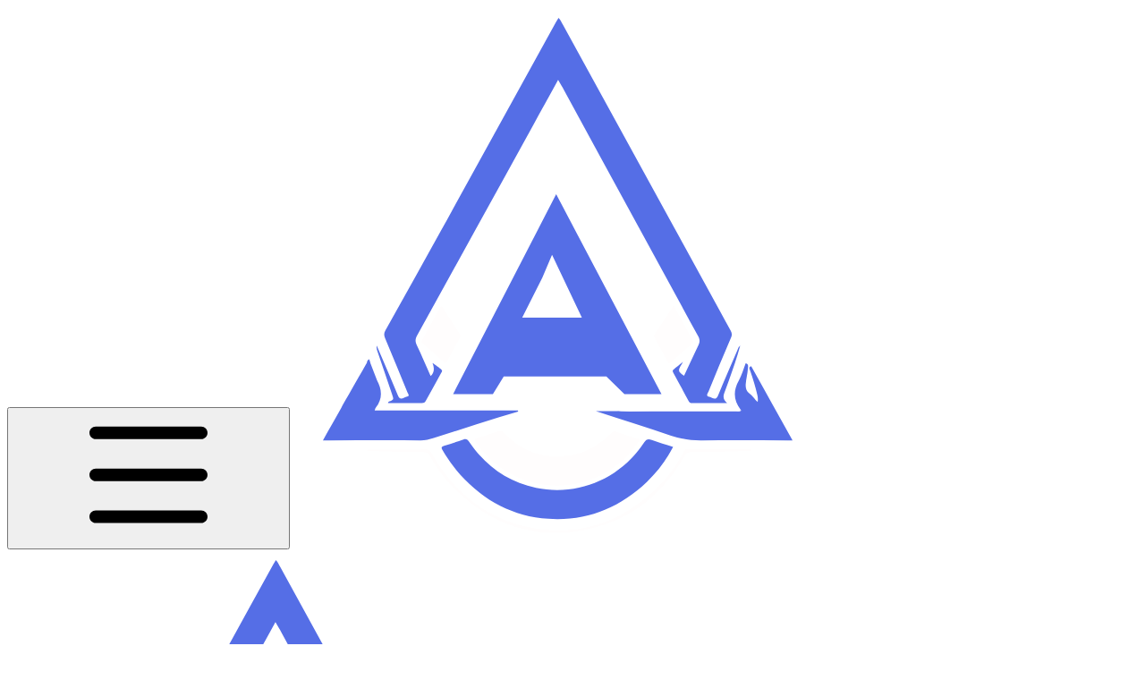

--- FILE ---
content_type: image/svg+xml
request_url: https://airbotfarm.gitbook.io/airbot/~gitbook/image?url=https%3A%2F%2F3124017404-files.gitbook.io%2F%7E%2Ffiles%2Fv0%2Fb%2Fgitbook-x-prod.appspot.com%2Fo%2Fspaces%252F6AVtWOBF7n4Or4UPPqhz%252Ficon%252FTcSYbHNIjWcsca2f7hU4%252F600_600.svg%3Falt%3Dmedia%26token%3Db848db7d-57d6-4a66-bcdb-6e072a3144e1&width=32&dpr=4&quality=100&sign=7620ee58&sv=2
body_size: 2936
content:
<svg width="600" height="600" viewBox="0 0 600 600" fill="none" xmlns="http://www.w3.org/2000/svg">
<path d="M488.848 442.493C475.174 442.493 462.55 442.442 449.937 442.543C447.764 442.564 446.693 441.816 445.693 439.926C440.184 429.556 434.535 419.258 428.885 408.969C428.006 407.372 427.339 406.119 429.289 404.704C432.382 402.46 435.293 399.964 439.487 396.619C437.456 400.55 435.151 403.097 435.06 405.725C434.969 408.454 438.244 410.071 440.7 412.001C446.198 400.267 451.564 388.725 457.032 377.224C458.609 373.899 458.296 371.089 456.497 367.795C406.529 276.299 356.673 184.743 306.787 93.2069C304.725 89.427 302.502 85.7381 299.934 81.2912C290.333 98.6948 281.106 115.411 271.878 132.128C228.743 210.313 185.628 288.518 142.392 366.652C140.229 370.564 139.926 373.646 141.927 377.79C147.375 389.109 152.246 400.712 157.39 412.284C161.301 408.898 162.009 404.047 159.492 397.741C161.564 398.64 168.467 404.067 169.559 405.219C170.953 406.685 169.801 407.736 169.215 408.797C163.485 419.247 157.663 429.637 151.973 440.118C150.932 442.038 149.628 442.564 147.546 442.543C134.984 442.452 122.431 442.503 109.727 442.503C109.96 441.775 109.98 441.28 110.162 441.209C116.448 438.774 116.418 438.784 114.225 432.376C108.727 416.367 103.249 400.348 97.8014 384.319C97.1647 382.449 96.7503 380.499 97.1546 378.235C101.591 388.574 106.059 398.893 110.455 409.252C114.002 417.59 117.439 425.979 120.956 434.337C123.674 440.805 127.768 435.469 130.992 435.135C134.519 434.771 132.113 432.012 131.487 430.486C123.24 410.293 115.003 390.1 106.503 370.018C105.119 366.743 105.129 364.318 106.867 361.215C131.446 317.251 155.996 273.267 180.363 229.192C219.526 158.375 258.558 87.4765 297.65 16.6187C298.449 15.1634 299.328 13.7485 300.339 12C302.805 14.183 303.815 17.0634 305.21 19.6103C363.576 125.872 421.881 232.163 480.197 338.455C484.401 346.116 488.474 353.837 492.79 361.427C494.316 364.106 494.538 366.349 493.265 369.321C484.694 389.352 476.316 409.474 468.018 429.627C467.25 431.497 464.491 434.62 469.089 435.398C472.283 435.934 475.982 440.775 478.761 433.922C485.695 416.822 493.224 399.964 500.521 383.005C501.178 381.479 501.582 379.821 503.482 378.316C499.965 391.677 495.427 404.158 491.011 416.67C489.222 421.734 487.332 426.757 485.523 431.81C484.017 436.025 485.129 439.602 488.858 442.523V442.493H488.848Z" fill="#556EE6"/>
<path d="M300.591 96.704C304.088 103.101 307.646 109.539 311.153 115.998C348.234 184.359 385.275 252.741 422.468 321.041C424.438 324.659 424.287 327.075 421.932 330.35C415.514 339.304 409.491 348.552 402.881 358.305C368.397 293.693 334.287 229.778 299.581 164.762C264.652 229.576 230.189 293.521 195.341 358.193C188.216 347.521 181.576 337.515 174.885 327.55C173.268 325.135 174.966 323.457 175.987 321.597C195.149 286.911 214.351 252.245 233.473 217.529C255.182 178.103 276.8 138.636 298.449 99.1801C298.924 98.321 299.126 97.3003 300.602 96.7141H300.591V96.704Z" fill="white"/>
<path d="M428.431 491.601C420.669 506.377 410.956 519.354 399.041 530.633C368.215 559.821 331.68 574.597 289.121 571.838C249.695 569.281 217.151 551.807 190.702 522.72C182.991 514.24 176.351 504.962 170.681 494.967C169.134 492.248 169.246 491.086 172.49 490.146C179.726 488.044 186.912 485.709 194.007 483.172C197.18 482.041 198.646 483.081 200.414 485.689C218.627 512.613 243.388 530.492 275.274 537.253C321.927 547.148 369.59 526.934 396.089 486.599C398.596 482.788 400.708 482.384 404.66 483.839C412.351 486.669 420.234 488.953 428.431 491.581V491.601Z" fill="#556EE6"/>
<path d="M86.1891 397.124C86.4417 395.972 86.6843 394.82 88.3923 393.597C91.3738 401.319 94.2845 408.838 97.1851 416.367C97.2457 416.529 97.2559 416.701 97.3367 416.852C103.168 427.454 103.936 437.824 95.9824 447.829C95.4973 448.436 95.376 449.335 94.8303 450.78H255.041L255.223 451.933C247.906 454.146 240.558 456.289 233.261 458.583C209.126 466.193 184.982 473.783 160.897 481.565C156.046 483.132 151.286 484.173 146.142 484.163C111.799 484.072 77.4468 484.143 43.1044 484.163H37C44.0848 471.62 50.8461 459.684 57.5771 447.738C65.5412 433.609 80.4485 407.736 88.3923 393.597C91.6062 394.951 96.8112 446.384 84.5013 421.32C80.9639 430.446 78.7708 429.89 76.9011 439.582C79.3368 439.047 80.1049 437.197 81.4895 436.126C83.6422 434.266 84.9864 431.719 86.9167 429.678C90.2115 426.797 78.1947 445.272 76.9011 441.533C74.4148 434.347 88.3822 404.3 86.1689 397.134H86.1891V397.124Z" fill="#556EE6"/>
<path d="M503.897 449.709C496.064 439.41 495.427 428.91 501.835 417.459C505.211 411.435 507.06 404.563 509.597 398.064C513.245 398.883 512.184 401.945 512.063 404.078C511.76 409.747 510.122 415.245 509.678 420.946C509.364 424.948 509.961 428.222 512.912 430.961C515.206 432.578 517.197 434.519 518.845 436.803C519.906 438.299 521.038 439.734 522.998 441.23C523.453 438.359 523.18 435.974 522.645 433.569C520.583 424.392 517.824 415.417 514.711 406.544C514.084 404.755 512.346 402.39 515.752 401.248C531.043 428.657 546.325 456.076 562 484.183H556.623C524.656 484.173 492.689 483.87 460.721 484.284C448.775 484.446 437.496 482.687 426.217 478.907C398.788 469.7 371.176 460.988 342.12 451.589H366.002C367.811 450.983 369.68 451.276 371.51 451.276C413.938 451.255 456.365 451.276 498.793 451.175C500.45 451.175 502.947 452.721 503.907 449.719H503.897V449.709Z" fill="#556EE6"/>
<path d="M391.554 483.117C348.439 550.386 253.861 551.963 208.229 486.704C206.299 483.945 205.521 482.631 209.826 481.52C217.436 479.549 224.905 476.952 232.323 474.334C235.446 473.232 237.397 473.758 239.752 476.204C255.619 492.718 275.014 501.804 298.017 502.137C321.787 502.481 341.9 493.425 358.535 476.669C361.062 474.122 362.911 473.647 366.277 474.88C374.433 477.881 382.801 480.307 391.554 483.117Z" fill="#FFFDFD"/>
<path d="M86.4922 494.461C99.0244 494.461 111.557 494.492 124.099 494.461C133.529 494.431 142.958 494.411 152.388 494.168C155.096 494.097 156.471 494.896 157.845 497.342C185.062 545.854 225.479 576.366 281.106 583.41C328.951 589.474 370.641 573.859 406.075 541.457C420.092 528.642 431.624 513.826 440.326 496.877C441.084 495.401 441.68 494.087 443.934 494.097C467.836 494.199 491.728 494.158 515.631 494.158V495.977C493.426 496.412 471.222 497.008 449.008 497.14C444.793 497.17 442.934 498.666 440.973 502.082C418.819 540.77 387.226 568.745 344.06 580.762C280.651 598.408 225.934 581.661 180.403 534.463C170.792 524.498 162.818 513.239 156.279 501.021C154.732 498.13 152.913 497.18 149.588 497.15C128.556 496.937 107.534 496.412 86.5023 495.998V494.461H86.4922Z" fill="#FFFDFD"/>
<path d="M190.995 367.501C190.571 368.381 190.166 369.3 189.691 370.18C185.234 378.447 180.666 386.654 176.34 394.992C174.905 397.771 173.895 398.347 171.368 396.002C163.96 389.14 156.41 382.449 148.759 375.86C147.031 374.374 147.253 373.313 148.173 371.665C154.682 359.921 161.13 348.137 167.588 336.373C168.548 334.635 169.417 333.442 171.024 335.938C177.3 345.691 183.668 355.384 189.974 365.116C190.419 365.804 190.641 366.642 191.005 367.501H190.995Z" fill="#FFFDFD"/>
<path d="M429.178 333.462C436.587 347.096 443.58 360.023 450.655 372.909C451.605 374.637 450.554 375.284 449.523 376.193C441.711 383.076 433.908 389.959 426.167 396.922C424.55 398.377 423.579 398.569 422.437 396.417C417.637 387.402 412.806 378.386 407.793 369.493C406.58 367.34 407.58 366.046 408.581 364.54C415.241 354.484 421.912 344.428 429.188 333.462H429.178Z" fill="#FFFDFD"/>
<path d="M503.897 449.709C504.635 450.497 504.615 451.326 503.553 451.589C502.442 451.872 501.229 451.811 500.057 451.811C456.699 451.852 413.341 451.882 369.984 451.902C368.65 451.902 367.316 451.69 365.982 451.579C375.34 450.457 384.74 451.083 394.119 451.043C429.209 450.902 464.309 450.912 499.4 450.79C500.885 450.79 502.816 451.781 503.887 449.709H503.897Z" fill="#FFFDFD"/>
<path d="M297.752 209.08L182.536 432.437H227.005L239.133 412.729H353.844L374.057 432.437H415.494L297.752 209.08ZM259.771 346.904L282.198 302.617L293.133 276.825L326.485 346.904H259.771Z" fill="#556EE6"/>
</svg>
